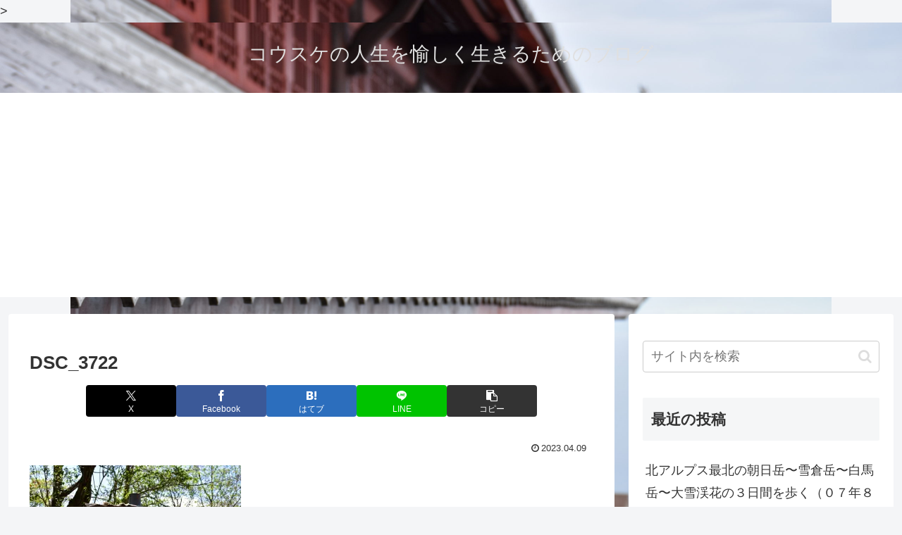

--- FILE ---
content_type: text/html; charset=utf-8
request_url: https://www.google.com/recaptcha/api2/aframe
body_size: 269
content:
<!DOCTYPE HTML><html><head><meta http-equiv="content-type" content="text/html; charset=UTF-8"></head><body><script nonce="lQRyPpbQlwSAZky656ABzQ">/** Anti-fraud and anti-abuse applications only. See google.com/recaptcha */ try{var clients={'sodar':'https://pagead2.googlesyndication.com/pagead/sodar?'};window.addEventListener("message",function(a){try{if(a.source===window.parent){var b=JSON.parse(a.data);var c=clients[b['id']];if(c){var d=document.createElement('img');d.src=c+b['params']+'&rc='+(localStorage.getItem("rc::a")?sessionStorage.getItem("rc::b"):"");window.document.body.appendChild(d);sessionStorage.setItem("rc::e",parseInt(sessionStorage.getItem("rc::e")||0)+1);localStorage.setItem("rc::h",'1770059215080');}}}catch(b){}});window.parent.postMessage("_grecaptcha_ready", "*");}catch(b){}</script></body></html>